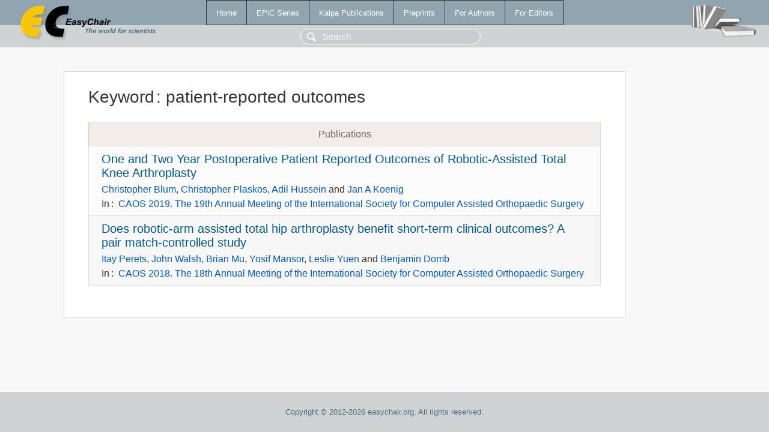

--- FILE ---
content_type: text/html; charset=UTF-8
request_url: https://mail.easychair.org/publications/keyword/TBWh
body_size: 1278
content:
<!DOCTYPE html>
<html lang='en-US'><head><meta content='text/html; charset=UTF-8' http-equiv='Content-Type'/><title>Keyword: patient-reported outcomes</title><link href='/images/favicon.ico' rel='icon' type='image/jpeg'/><link href='/css/cool.css?version=531' rel='StyleSheet' type='text/css'/><link href='/css/publications.css?version=531' rel='StyleSheet' type='text/css'/><script src='/js/easy.js?version=531'></script><script src='/publications/pubs.js?version=531'></script></head><body class="pubs"><table class="page"><tr style="height:1%"><td><div class="menu"><table class="menutable"><tr><td><a class="mainmenu" href="/publications/" id="t:HOME">Home</a></td><td><a class="mainmenu" href="/publications/EPiC" id="t:EPIC">EPiC Series</a></td><td><a class="mainmenu" href="/publications/Kalpa" id="t:KALPA">Kalpa Publications</a></td><td><a class="mainmenu" href="/publications/preprints" id="t:PREPRINTS">Preprints</a></td><td><a class="mainmenu" href="/publications/for_authors" id="t:FOR_AUTHORS">For Authors</a></td><td><a class="mainmenu" href="/publications/for_editors" id="t:FOR_EDITORS">For Editors</a></td></tr></table></div><div class="search_row"><form onsubmit="alert('Search is temporarily unavailable');return false;"><input id="search-input" name="query" placeholder="Search" type="text"/></form></div><div id="logo"><a href="/"><img class="logonew_alignment" src="/images/logoECpubs.png"/></a></div><div id="books"><img class="books_alignment" src="/images/books.png"/></div></td></tr><tr style="height:99%"><td class="ltgray"><div id="mainColumn"><table id="content_table"><tr><td style="vertical-align:top;width:99%"><div class="abstractBox"><h1>Keyword<span class="lr_margin">:</span>patient-reported outcomes</h1><table class="epic_table top_margin"><thead><tr><th>Publications</th></tr></thead><tbody><tr><td><div class="title"><a href="/publications/paper/2GWq">One and Two Year Postoperative Patient Reported Outcomes of Robotic-Assisted Total Knee Arthroplasty</a></div><div class="authors"><a href="/publications/author/XBGP">Christopher Blum</a>, <a href="/publications/author/vLbK">Christopher Plaskos</a>, <a href="/publications/author/jSNM">Adil Hussein</a> and <a href="/publications/author/6bWN">Jan A Koenig</a></div><div class="volume">In<span class="lr_margin">:</span><a href="/publications/volume/CAOS_2019">CAOS 2019. The 19th Annual Meeting of the International Society for Computer Assisted Orthopaedic Surgery</a></div></td></tr><tr><td><div class="title"><a href="/publications/paper/5zsb">Does robotic-arm assisted total hip arthroplasty benefit short-term clinical outcomes? A pair match-controlled study</a></div><div class="authors"><a href="/publications/author/z88R">Itay Perets</a>, <a href="/publications/author/gqfJ">John Walsh</a>, <a href="/publications/author/bS8x">Brian Mu</a>, <a href="/publications/author/NRDk">Yosif Mansor</a>, <a href="/publications/author/BXsn">Leslie Yuen</a> and <a href="/publications/author/zgS1">Benjamin Domb</a></div><div class="volume">In<span class="lr_margin">:</span><a href="/publications/volume/CAOS_2018">CAOS 2018. The 18th Annual Meeting of the International Society for Computer Assisted Orthopaedic Surgery</a></div></td></tr></tbody></table></div></td></tr></table></div></td></tr><tr><td class="footer">Copyright © 2012-2026 easychair.org. All rights reserved.</td></tr></table></body></html>